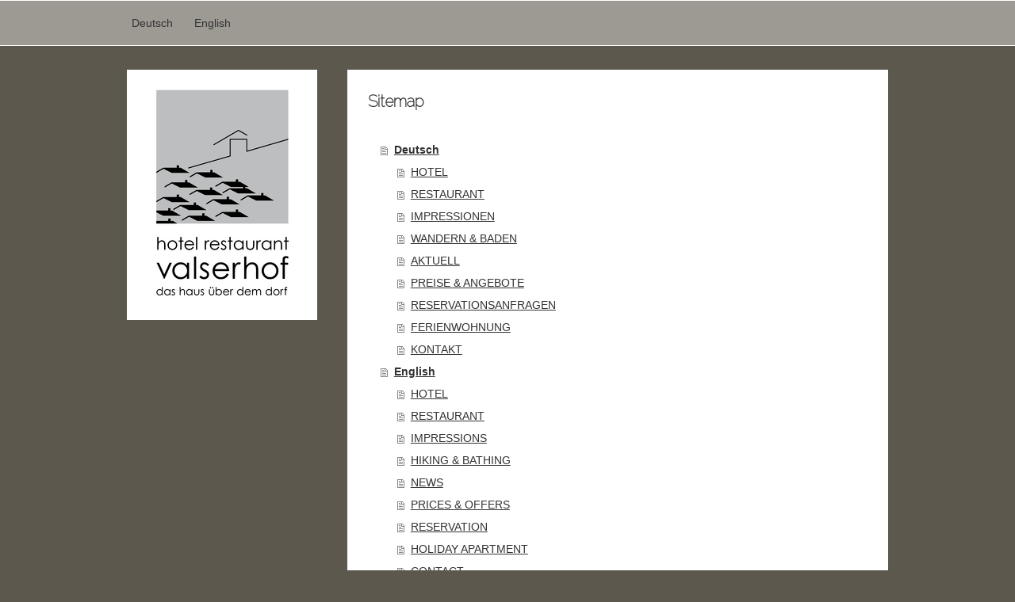

--- FILE ---
content_type: text/html; charset=UTF-8
request_url: https://www.valserhof.ch/sitemap/
body_size: 5511
content:
<!DOCTYPE html>
<html lang="de-DE"><head>
    <meta charset="utf-8"/>
    <link rel="dns-prefetch preconnect" href="https://u.jimcdn.com/" crossorigin="anonymous"/>
<link rel="dns-prefetch preconnect" href="https://assets.jimstatic.com/" crossorigin="anonymous"/>
<link rel="dns-prefetch preconnect" href="https://image.jimcdn.com" crossorigin="anonymous"/>
<link rel="dns-prefetch preconnect" href="https://fonts.jimstatic.com" crossorigin="anonymous"/>
<meta http-equiv="X-UA-Compatible" content="IE=edge"/>
<meta name="description" content=""/>
<meta name="robots" content="index, follow, archive"/>
<meta property="st:section" content=""/>
<meta name="generator" content="Jimdo Creator"/>
<meta name="twitter:title" content="Willkommen im Haus über dem Dorf | Hotel Valserhof, Vals, Schweiz"/>
<meta name="twitter:description" content="AUTHENTISCH ZEITLOS GARANTIERT OHNE ALLÜREN Ein kleines Hotel mit Niveau, nahe dem Valser Ortskern, jedoch abseits vom Trubel. Von hier erleben Sie den einzigartigen Blick über das Meer der Valser Steindächer. Der Valserhof - die ideale Rückzugsoase für Individualisten, Feinsinnige, Ruhesuchende, Träumer, Denker, Geniesser ... Es empfängt Sie ein weltoffenes, sehr persönlich und engagiert geführtes Haus, mit einem kulturbegeisterten und naturverbundenen Gastgeberehepaar. Unser Luxus ist die Unabhängigkeit vom Mainstream und von Superlativen. Unsere Gäste schätzen die Freiheit, sich hier keinem Diktat unterwerfen zu müssen. Sie können Ihren Alltag abstreifen und gelassen zu sich selbst finden: Ihr persönliches MOUNTAIN RETREAT in Graubünden."/>
<meta name="twitter:card" content="summary_large_image"/>
<meta property="og:url" content="http://www.valserhof.ch/"/>
<meta property="og:title" content="Willkommen im Haus über dem Dorf | Hotel Valserhof, Vals, Schweiz"/>
<meta property="og:description" content="AUTHENTISCH ZEITLOS GARANTIERT OHNE ALLÜREN Ein kleines Hotel mit Niveau, nahe dem Valser Ortskern, jedoch abseits vom Trubel. Von hier erleben Sie den einzigartigen Blick über das Meer der Valser Steindächer. Der Valserhof - die ideale Rückzugsoase für Individualisten, Feinsinnige, Ruhesuchende, Träumer, Denker, Geniesser ... Es empfängt Sie ein weltoffenes, sehr persönlich und engagiert geführtes Haus, mit einem kulturbegeisterten und naturverbundenen Gastgeberehepaar. Unser Luxus ist die Unabhängigkeit vom Mainstream und von Superlativen. Unsere Gäste schätzen die Freiheit, sich hier keinem Diktat unterwerfen zu müssen. Sie können Ihren Alltag abstreifen und gelassen zu sich selbst finden: Ihr persönliches MOUNTAIN RETREAT in Graubünden."/>
<meta property="og:type" content="website"/>
<meta property="og:locale" content="de_DE"/>
<meta property="og:site_name" content="Hotel Valserhof | Vals, Schweiz"/>
<meta name="twitter:image" content="https://image.jimcdn.com/app/cms/image/transf/dimension=4096x4096:format=jpg/path/sc4b36c77c518a61c/image/id69e4a0db17a7f62/version/1352298609/image.jpg"/>
<meta property="og:image" content="https://image.jimcdn.com/app/cms/image/transf/dimension=4096x4096:format=jpg/path/sc4b36c77c518a61c/image/id69e4a0db17a7f62/version/1352298609/image.jpg"/>
<meta property="og:image:width" content="1278"/>
<meta property="og:image:height" content="861"/>
<meta property="og:image:secure_url" content="https://image.jimcdn.com/app/cms/image/transf/dimension=4096x4096:format=jpg/path/sc4b36c77c518a61c/image/id69e4a0db17a7f62/version/1352298609/image.jpg"/><title>Sitemap - Hotel Valserhof | Vals, Schweiz</title>
<link rel="shortcut icon" href="https://u.jimcdn.com/cms/o/sc4b36c77c518a61c/img/favicon.png?t=1350652991"/>
    
<link rel="canonical" href="https://www.valserhof.ch/sitemap/"/>

        <script src="https://assets.jimstatic.com/ckies.js.7aeecda51e36f76cf70c.js"></script>

        <script src="https://assets.jimstatic.com/cookieControl.js.c1cea533ba5da95c3d32.js"></script>
    <script>window.CookieControlSet.setToOff();</script>

    <style>html,body{margin:0}.hidden{display:none}.n{padding:5px}#emotion-header{position:relative}#emotion-header-logo,#emotion-header-title{position:absolute}</style>

        <link href="https://u.jimcdn.com/cms/o/sc4b36c77c518a61c/layout/l7339f309477e1fd1/css/main.css?t=1764087497" rel="stylesheet" type="text/css" id="jimdo_main_css"/>
    <link href="https://u.jimcdn.com/cms/o/sc4b36c77c518a61c/layout/l7339f309477e1fd1/css/layout.css?t=1481798903" rel="stylesheet" type="text/css" id="jimdo_layout_css"/>
    <link href="https://u.jimcdn.com/cms/o/sc4b36c77c518a61c/layout/l7339f309477e1fd1/css/font.css?t=1764087497" rel="stylesheet" type="text/css" id="jimdo_font_css"/>
<script>     /* <![CDATA[ */     /*!  loadCss [c]2014 @scottjehl, Filament Group, Inc.  Licensed MIT */     window.loadCSS = window.loadCss = function(e,n,t){var r,l=window.document,a=l.createElement("link");if(n)r=n;else{var i=(l.body||l.getElementsByTagName("head")[0]).childNodes;r=i[i.length-1]}var o=l.styleSheets;a.rel="stylesheet",a.href=e,a.media="only x",r.parentNode.insertBefore(a,n?r:r.nextSibling);var d=function(e){for(var n=a.href,t=o.length;t--;)if(o[t].href===n)return e.call(a);setTimeout(function(){d(e)})};return a.onloadcssdefined=d,d(function(){a.media=t||"all"}),a};     window.onloadCSS = function(n,o){n.onload=function(){n.onload=null,o&&o.call(n)},"isApplicationInstalled"in navigator&&"onloadcssdefined"in n&&n.onloadcssdefined(o)}     /* ]]> */ </script>     <script>
// <![CDATA[
onloadCSS(loadCss('https://assets.jimstatic.com/web_oldtemplate.css.ffc89c46bf32b8d63788cecb309031d3.css') , function() {
    this.id = 'jimdo_web_css';
});
// ]]>
</script>
<link href="https://assets.jimstatic.com/web_oldtemplate.css.ffc89c46bf32b8d63788cecb309031d3.css" rel="preload" as="style"/>
<noscript>
<link href="https://assets.jimstatic.com/web_oldtemplate.css.ffc89c46bf32b8d63788cecb309031d3.css" rel="stylesheet"/>
</noscript>
    <script>
    //<![CDATA[
        var jimdoData = {"isTestserver":false,"isLcJimdoCom":false,"isJimdoHelpCenter":false,"isProtectedPage":false,"cstok":"","cacheJsKey":"23ef7ae2dead3c6dc547a55086848432f9e5b1b2","cacheCssKey":"23ef7ae2dead3c6dc547a55086848432f9e5b1b2","cdnUrl":"https:\/\/assets.jimstatic.com\/","minUrl":"https:\/\/assets.jimstatic.com\/app\/cdn\/min\/file\/","authUrl":"https:\/\/a.jimdo.com\/","webPath":"https:\/\/www.valserhof.ch\/","appUrl":"https:\/\/a.jimdo.com\/","cmsLanguage":"de_DE","isFreePackage":false,"mobile":false,"isDevkitTemplateUsed":false,"isTemplateResponsive":false,"websiteId":"sc4b36c77c518a61c","pageId":7,"packageId":2,"shop":{"deliveryTimeTexts":{"1":"1 - 3 Tage Lieferzeit","2":"3 - 5 Tage Lieferzeit","3":"5 - 8 Tage Lieferzeit"},"checkoutButtonText":"Zur Kasse","isReady":false,"currencyFormat":{"pattern":"\u00a4 #,##0.00;\u00a4-#,##0.00","convertedPattern":"$ #,##0.00","symbols":{"GROUPING_SEPARATOR":" ","DECIMAL_SEPARATOR":".","CURRENCY_SYMBOL":"CHF"}},"currencyLocale":"de_CH"},"tr":{"gmap":{"searchNotFound":"Die angegebene Adresse konnte nicht gefunden werden.","routeNotFound":"Die Anfahrtsroute konnte nicht berechnet werden. M\u00f6gliche Gr\u00fcnde: Die Startadresse ist zu ungenau oder zu weit von der Zieladresse entfernt."},"shop":{"checkoutSubmit":{"next":"N\u00e4chster Schritt","wait":"Bitte warten"},"paypalError":"Da ist leider etwas schiefgelaufen. Bitte versuche es erneut!","cartBar":"Zum Warenkorb","maintenance":"Dieser Shop ist vor\u00fcbergehend leider nicht erreichbar. Bitte probieren Sie es sp\u00e4ter noch einmal.","addToCartOverlay":{"productInsertedText":"Der Artikel wurde dem Warenkorb hinzugef\u00fcgt.","continueShoppingText":"Weiter einkaufen","reloadPageText":"neu laden"},"notReadyText":"Dieser Shop ist noch nicht vollst\u00e4ndig eingerichtet.","numLeftText":"Mehr als {:num} Exemplare dieses Artikels sind z.Z. leider nicht verf\u00fcgbar.","oneLeftText":"Es ist leider nur noch ein Exemplar dieses Artikels verf\u00fcgbar."},"common":{"timeout":"Es ist ein Fehler aufgetreten. Die von dir ausgew\u00e4hlte Aktion wurde abgebrochen. Bitte versuche es in ein paar Minuten erneut."},"form":{"badRequest":"Es ist ein Fehler aufgetreten: Die Eingaben konnten leider nicht \u00fcbermittelt werden. Bitte versuche es sp\u00e4ter noch einmal!"}},"jQuery":"jimdoGen002","isJimdoMobileApp":false,"bgConfig":null,"bgFullscreen":null,"responsiveBreakpointLandscape":767,"responsiveBreakpointPortrait":480,"copyableHeadlineLinks":false,"tocGeneration":false,"googlemapsConsoleKey":false,"loggingForAnalytics":false,"loggingForPredefinedPages":false,"isFacebookPixelIdEnabled":false,"userAccountId":"4b625bd7-2d25-4a16-a08c-2d93fe8229bc"};
    // ]]>
</script>

     <script> (function(window) { 'use strict'; var regBuff = window.__regModuleBuffer = []; var regModuleBuffer = function() { var args = [].slice.call(arguments); regBuff.push(args); }; if (!window.regModule) { window.regModule = regModuleBuffer; } })(window); </script>
    <script src="https://assets.jimstatic.com/web.js.7778446e79a0c13073d7.js" async="true"></script>
    <script src="https://assets.jimstatic.com/at.js.db285b71839286136d00.js"></script>
<meta name="google-site-verification" content="h1_oJcmsn-BYsbm8Dm72efICLcOSpv4lixouND9Ph_w"/>
    
</head>

<body class="body cc-page cc-pagemode-overlay cc-content-parent" id="page-1314615786">

<div id="cc-inner" class="cc-content-parent"><div id="cc-tp-padding-container" class="cc-content-parent">

<div id="cc-tp-container" class="cc-content-parent">

	<div id="cc-tp-header">
		
		<div id="cc-tp-nav">		
			<div class="cc-tp-gutter">
				<div data-container="navigation"><div class="j-nav-variant-standard"><ul id="mainNav1" class="mainNav1"><li id="cc-nav-view-1314615786"><a href="/" class="level_1"><span>Deutsch</span></a></li><li id="cc-nav-view-1353654786"><a href="/english-1/" class="level_1"><span>English</span></a></li></ul></div></div>
				<div class="clear"></div>		
				
			</div>		
		</div>								
		
	</div>

	<div id="cc-tp-wrapper" class="cc-content-parent">
	
	<div id="cc-tp-main" class="cc-content-parent">
	
			<div id="cc-tp-content" class="cc-content-parent">
			<div class="cc-tp-gutter cc-content-parent">
				<div id="content_area" data-container="content"><div class="j-static-page"><h1 class="n">Sitemap</h1>
<ul class="sitemap"><li><a href="/">Deutsch</a></li>
<li><ul class="sitemap"><li><a href="/deutsch/hotel/">HOTEL</a></li>
<li><a href="/deutsch/restaurant/">RESTAURANT</a></li>
<li><a href="/deutsch/impressionen/">IMPRESSIONEN</a></li>
<li><a href="/deutsch/wandern-baden/">WANDERN &amp; BADEN</a></li>
<li><a href="/deutsch/aktuell/">AKTUELL</a></li>
<li><a href="/deutsch/preise-angebote/">PREISE &amp; ANGEBOTE</a></li>
<li><a href="/deutsch/reservationsanfragen/">RESERVATIONSANFRAGEN</a></li>
<li><a href="/deutsch/ferienwohnung/">FERIENWOHNUNG</a></li>
<li><a href="/deutsch/kontakt/">KONTAKT</a></li>
</ul></li><li><a href="/english-1/">English</a></li>
<li><ul class="sitemap"><li><a href="/english-1/hotel/">HOTEL</a></li>
<li><a href="/english-1/restaurant/">RESTAURANT</a></li>
<li><a href="/english-1/impressions/">IMPRESSIONS</a></li>
<li><a href="/english-1/hiking-bathing/">HIKING &amp; BATHING</a></li>
<li><a href="/english-1/news/">NEWS</a></li>
<li><a href="/english-1/prices-offers/">PRICES &amp; OFFERS</a></li>
<li><a href="/english-1/reservation/">RESERVATION</a></li>
<li><a href="/english-1/holiday-apartment/">HOLIDAY APARTMENT</a></li>
<li><a href="/english-1/contact/">CONTACT</a></li>
</ul></li></ul></div></div>
			</div>
		</div>	
	
	
		<div id="cc-tp-sidebar" class="altcolor">	
		
				<div id="cc-tp-emotion">
			
<div id="emotion-header" data-action="emoHeader" style="background: transparent;width: 240px; height: 316px;">
            <a href="https://www.valserhof.ch/" style="border: 0; text-decoration: none; cursor: pointer;">
    
    <img src="https://u.jimcdn.com/cms/o/sc4b36c77c518a61c/emotion/crop/header.png?t=1352376656" id="emotion-header-img" alt=""/>



    


    <strong id="emotion-header-title" style="             left: 0%;             top: 17%;             font:  normal 86px/120% Raleway, cursive;             color: #FFFFFF;                             display: none;                         "></strong>
            </a>
        </div>


		</div>
			
			<div id="cc-tp-subnav">
				<div data-container="navigation"><div class="j-nav-variant-standard"></div></div>
				<div class="clear"></div>
			</div>				
	
			
			<div class="cc-tp-gutter">
				<div data-container="sidebar"><div id="cc-matrix-1586721686"><div id="cc-m-6804421386" class="j-module n j-spacing "><div class="cc-m-spacing-wrapper">

    <div class="cc-m-spacer" style="height: 275px;">
    
</div>

    </div>
</div><div id="cc-m-9200403486" class="j-module n j-text "><p>
    <strong><span style="font-size: 10px;"><a href="mailto:hotel.valserhof@bluewin.ch" title="hotel.valserhof@bluewin.ch">hotel.valserhof@bluewin.ch</a></span></strong>
</p></div><div id="cc-m-9200442886" class="j-module n j-hr ">    <div class="hr"></div>
</div><div id="cc-m-6804414886" class="j-module n j-sharebuttons ">
<div class="cc-sharebuttons-element cc-sharebuttons-size-16 cc-sharebuttons-style-black cc-sharebuttons-design-square cc-sharebuttons-align-left">


    <div class="cc-sharebuttons-element-inner">


    

    </div>


</div>
</div></div></div>				
			</div>
		</div> 
	
                
	<div class="c"></div>
		</div>
	</div>		
		
		<div id="cc-tp-footer">		
			<div class="cc-tp-gutter"><div id="contentfooter" data-container="footer">

    
    <div class="leftrow">
        <a href="/about/">Impressum</a> | <a href="/sitemap/">Sitemap</a>    </div>

    <div class="rightrow">
            

<span class="loggedin">
    <a rel="nofollow" id="logout" target="_top" href="https://cms.e.jimdo.com/app/cms/logout.php">
        Abmelden    </a>
    |
    <a rel="nofollow" id="edit" target="_top" href="https://a.jimdo.com/app/auth/signin/jumpcms/?page=1314615786">Bearbeiten</a>
</span>
        </div>

    
</div>
</div>
			<div id="cc-tp-bird"></div>
		</div>			

</div>		

</div></div>    <script type="text/javascript">
//<![CDATA[
addAutomatedTracking('creator.website', track_anon);
//]]>
</script>
    





</body>
</html>


--- FILE ---
content_type: text/css; charset=UTF-8
request_url: https://u.jimcdn.com/cms/o/sc4b36c77c518a61c/layout/l7339f309477e1fd1/css/layout.css?t=1481798903
body_size: 859
content:
/* 
ID: 4109
Name: 20110324-jimdo
Author: Nadja Macht (2011-MAR)
*/
/*  Main Elements
----------------------------------------------- */

div#cc-tp-padding-container { 
	position: relative;
	text-align:center; 
	padding:0px 0px !important; 
}

div#cc-tp-container {
	position:relative;
	width:100%;
 	text-align:left;
}

div#cc-tp-header {
	width:100%;
}

div#cc-tp-nav {
	width:100%;
  position:relative;
	border-bottom:1px solid #FFFFFF;
	border-top:1px solid #FFFFFF;
  padding:15px 0;
	background:#fff;
}

html > body div#cc-tp-nav {	
	background:url('https://u.jimcdn.com/cms/o/layout/l7339f309477e1fd1/img/bg-01.png') 0 0 repeat transparent;
}

div#cc-tp-nav .cc-tp-gutter {	
	position:relative;
	width:960px;
  margin:0 auto; 
}

div#cc-tp-main {
	margin:30px 0;
}

div#cc-tp-wrapper {
	width:960px;
	height:100%;
  margin:0 auto; 
}

div#cc-tp-emotion {
	margin:0 0 20px 0;
}

div#cc-tp-content {
	float:right;
	width:680px;	
	border:1px solid #FFFFFF;
	background:#fff;
}

div#cc-tp-sidebar {
	float:left;
	width:240px;	
	background:transparent;
}

div#cc-tp-footer {
	position:relative;
	border-bottom:1px solid #FFFFFF;
	border-top:1px solid #FFFFFF;
  padding:15px 0;
	background:#fff;
}

html > body div#cc-tp-footer {	
	background:url('https://u.jimcdn.com/cms/o/layout/l7339f309477e1fd1/img/bg-01.png') 0 0 repeat transparent;
}

div#cc-tp-footer a {
	text-decoration:none;
	font-weight:normal;
}

div#cc-tp-footer a:hover {
	text-decoration:underline;
}

/*  Gutter	
----------------------------------------------- */

div#cc-tp-sidebar .cc-tp-gutter {}
div#cc-tp-content .cc-tp-gutter {padding:20px;}
div#cc-tp-footer .cc-tp-gutter {width:960px; margin:0 auto; }

	
/*  Sub-Elements
----------------------------------------------- */

div.jimdofriends {
	float:left;
	width:0;
	padding:0 !important;
	margin:0 0 20px 0 !important;
}

div.jimdofriends .vcard {
	border:none !important;
	border-bottom:1px solid #D1CAC5 !important;
	background:transparent !important;
	padding:0 0 4px 0 !important;
	margin:4px 0 4px 0 !important;
	}
	
div#cc-tp-content div.jimdofriends {width:0; width:500px !important;}
div#cc-tp-content div.jimdofriends .vcard {width:0; width:500px !important;}

div#cc-tp-sidebar div.jimdofriends {width:0; width:230px !important;}
div#cc-tp-sidebar div.jimdofriends .vcard {width:0; width:230px !important;}
	
/*  MAIN MENU	
----------------------------------------------- */
ul.mainNav1,
ul.mainNav2,
ul.mainNav3 {
	margin:0 !important;
	padding:0;
	list-style:none;
	text-align:left;
	line-height:100%;
}

ul.mainNav1 {
	float:center;
	display:block;
	padding:0;
	margin:0;
}

ul.mainNav1 li,
ul.mainNav2 li,
ul.mainNav3 li {
	margin:0 !important;	
	padding:0;
	list-style:none;
	display:inline;
}

ul.mainNav1 li a,
ul.mainNav1 li a:link,
ul.mainNav1 li a:active,
ul.mainNav1 li a:visited {
	position:relative;
	display:block;
	float:left;
	text-decoration:none !important;
	font-weight:normal;
	margin:0 15px 0 0;
}

ul.mainNav1 li a span {
	position:relative;
	display:block;	
	padding:6px;
	margin:0; 	
}

ul.mainNav1 li a.current,
ul.mainNav1 li a.parent,
ul.mainNav1 li a:hover,
ul.mainNav1 li a.current:hover,
ul.mainNav1 li a.parent:hover { 
	color:#ffffff !important;
	background:#42494A;
	-moz-border-radius:4px;
	-webkit-border-radius:4px;
	border-radius:4px;
	}
	

/* 2nd/3rd Level */
ul.mainNav2 li a,
ul.mainNav2 li a:link,
ul.mainNav2 li a:active,
ul.mainNav2 li a:hover,
ul.mainNav2 li a:visited {
	display:block;
	float:none;
	text-decoration:none;
	padding:8px 4px;
	line-height:100%;
	border-bottom:1px solid #F2EFEC;
}
	
ul.mainNav2 li a.current,
ul.mainNav2 li a.parent,
ul.mainNav2 li a.current:hover,
ul.mainNav2 li a.parent:hover,
ul.mainNav3 li a.current,
ul.mainNav3 li a.parent,
ul.mainNav3 li a.current:hover,
ul.mainNav3 li a.parent:hover {
	font-weight:bold;
}

ul.mainNav3 { 
	padding:0 0 20px 0;
	margin:0;
}

ul.mainNav3 li a,
ul.mainNav3 li a:link,
ul.mainNav3 li a:active,
ul.mainNav3 li a:hover,
ul.mainNav3 li a:visited {
	display:block;
	text-decoration:none;
	padding:8px 10px 8px 20px;
	line-height:100%;
	border:none;
	}



--- FILE ---
content_type: text/css; charset=UTF-8
request_url: https://u.jimcdn.com/cms/o/sc4b36c77c518a61c/layout/l7339f309477e1fd1/css/font.css?t=1764087497
body_size: 63
content:
@charset "utf-8";

@import url(https://fonts.jimstatic.com/css?family=Raleway%3A100);

body {}

body, p, table, td
{
    font:normal 14px/150% Arial, Helvetica, sans-serif;
    color:#333333;
}

input, textarea
{
    font:normal 14px/150% Arial, Helvetica, sans-serif;
}

h1
{
    font:normal normal bold 20px/140% Raleway, cursive;
    color:#333333;
    
}

h2
{
    font:normal normal normal 18px/140% Helvetica, Arial, sans-serif;
    color:#333333;
    
}

h3
{
    font:normal normal bold 12px/140% Verdana, Arial, Helvetica, sans-serif;
    color:#333333;
    
}

a:link,
a:visited
{
    text-decoration: underline; /* fix */
    color:#333333;
}

a:active,
a:hover
{
    text-decoration:none; /* fix */
    color: #333333;
}

div.hr
{
    border-bottom-style:solid;
    border-bottom-width:1px; /* fix */
    border-color: #999999;
    height: 1px;
}
/*  alternative */

.altcolor,
.altcolor p { color:#EEEEEE;}

.altcolor h1 {color:#EEEEEE; }
.altcolor h2 {color:#EEEEEE; }
.altcolor h3 {color:#EEEEEE; }

.altcolor a:link,
.altcolor a:visited { color:#EEEEEE; }

.altcolor a:active, 
.altcolor a:hover { color:#EEEEEE; }

.altcolor div.hr {border-color: #EEEEEE;}


--- FILE ---
content_type: application/javascript
request_url: https://a.jimdo.com/app/web/loginstate?callback=jQuery112005599652145105336_1764116294498&owi=sc4b36c77c518a61c&_=1764116294499
body_size: 6
content:
jQuery112005599652145105336_1764116294498({"loginstate":false});